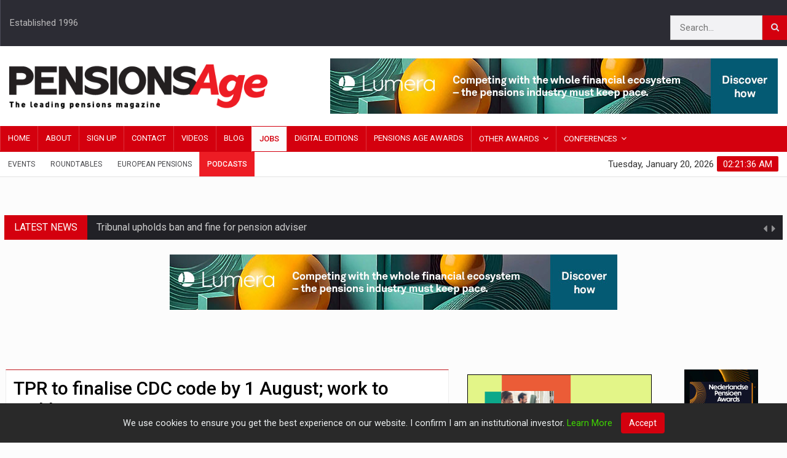

--- FILE ---
content_type: text/html; charset=UTF-8
request_url: https://www.pensionsage.com/pa/TPR-to-finalise-CDC-code-by-1-august-work-on-pension-scams-continues.php
body_size: 11199
content:


<!DOCTYPE html>

<html lang="en">
<head>
<meta charset="UTF-8">
<meta name="description" content="The Pensions Regulator (TPR) has confirmed that it is on track to finalise the collective defined contribution (CDC) code of practice by 1 August 2022, while further work on the issue of pension scams will be published "in due course""> 
<meta name="keywords" content="Pension scams, TPR, the pensions regulator, Collective defined contribution, CDC, Pension superfunds, prosecution, conference, Northern conference, pensions age,">
<meta name="author" content="Sophie Smith">

<meta property="og:title" content="TPR to finalise CDC code by 1 August; work to tackle pension scams continues" />
<meta property="og:type" content="article" />
<meta property="og:description" content="The Pensions Regulator (TPR) has confirmed that it is on track to finalise the collective defined contribution (CDC) code of practice by 1 August 2022, while further work on the issue of pension scams will be published "in due course"" />
<meta property="og:site_name" content="Pensions Age Magazine" />
<meta property="og:locale" content="en_GB" />
<meta property="article:author" content="Sophie Smith" />
<meta property="og:url" content="https://www.pensionsage.com/pa/TPR-to-finalise-CDC-code-by-1-august-work-on-pension-scams-continues.php" />
<meta property="og:image" content="https://www.pensionsage.com/pa/images/TPRnewlogo.jpg" />

<meta name="twitter:card" content="summary_large_image">
<meta name="twitter:site" content="@PensionsAge">
<meta name="twitter:title" content="TPR to finalise CDC code by 1 August; work to tackle pension scams continues">
<meta name="twitter:description" content="The Pensions Regulator (TPR) has confirmed that it is on track to finalise the collective defined contribution (CDC) code of practice by 1 August 2022, while further work on the issue of pension scams will be published "in due course"">
<meta name="twitter:creator" content="@PensionsAge">
<meta name="twitter:image:src" content="https://www.pensionsage.com/pa/images/TPRnewlogo.jpg">
<meta name="twitter:domain" content="https://www.pensionsage.com">


<!-- Mobile Metas -->
<meta name="viewport" content="width=device-width, initial-scale=1">

<!-- Site Title  -->
<title>TPR to finalise CDC code by 1 August; work to tackle pension scams continues - Pensions Age Magazine</title>

<script type="application/ld+json">
{
  "@context": "https://schema.org",
  "@type": "NewsArticle",
  "mainEntityOfPage": {
    "@type": "WebPage",
    "@id": "https://www.pensionsage.com/pa/TPR-to-finalise-CDC-code-by-1-august-work-on-pension-scams-continues.php"
  },
  "headline": "TPR to finalise CDC code by 1 August; work to tackle pension scams continues",
  "image": [
    "https://www.pensionsage.com/pa/images/TPRnewlogo.jpg"
   ],
  "datePublished": "2022-06-08T10:32:26+0100",
  "dateModified": "2022-06-08T10:38:41+0100",
  "author": {
    "@type": "Person",
    "name": "Sophie Smith"
  },
   "publisher": {
    "@type": "NewsMediaOrganization",
    "name": "Pensions Age",
    "logo": {
      "@type": "ImageObject",
      "url": "https://www.pensionsage.com/pa/img/pensions-age-logo.jpg"
    }
  },
  "description": "The Pensions Regulator (TPR) has confirmed that it is on track to finalise the collective defined contribution (CDC) code of practice by 1 August 2022, while further work on the issue of pension scams will be published "in due course""
}
</script>

<!-- Update your html tag to include the itemscope and itemtype attributes. -->
<html itemscope itemtype="http://schema.org/Article">

<!-- Add the following three tags inside head. -->
<meta itemprop="name" content="TPR to finalise CDC code by 1 August; work to tackle pension scams continues">
<meta itemprop="description" content="The Pensions Regulator (TPR) has confirmed that it is on track to finalise the collective defined contribution (CDC) code of practice by 1 August 2022, while further work on the issue of pension scams will be published "in due course"">
<meta itemprop="image" content="https://www.pensionsage.com/pa/images/TPRnewlogo.jpg">


<!-- Global site tag (gtag.js) - Google Analytics -->
<script async src="https://www.googletagmanager.com/gtag/js?id=UA-134331442-1"></script>
<script>
  window.dataLayer = window.dataLayer || [];
  function gtag(){dataLayer.push(arguments);}
  gtag('js', new Date());

  gtag('config', 'UA-134331442-1');
</script>

<!-- Favicon -->
<link rel="shortcut icon" href="https://www.pensionsage.com/favicon.ico" type="image/x-icon" />

<!-- our project just needs Font Awesome Solid + Brands -->
  <link href="/fontawesome-free-6.4.2-web/css/fontawesome.css" rel="stylesheet">
  <link href="/fontawesome-free-6.4.2-web/css/brands.css" rel="stylesheet">
  <link href="/fontawesome-free-6.4.2-web/css/solid.css" rel="stylesheet">

<!-- Web Fonts  -->
<link href="https://fonts.googleapis.com/css?family=Roboto+Condensed%7CRoboto+Slab:300,400,700%7CRoboto:300,400,500,700" rel="stylesheet">
<link href="https://fonts.googleapis.com/css?family=Merriweather:400,700" rel="stylesheet">
<link rel="preconnect" href="https://fonts.googleapis.com">
<link rel="preconnect" href="https://fonts.gstatic.com" crossorigin>
<link href="https://fonts.googleapis.com/css2?family=Courgette&display=swap" rel="stylesheet">

<!-- Stylesheets -->
<link rel="stylesheet" href="/pa/bootstrap/css/bootstrap.min.css">
<link rel="stylesheet" href="/pa/bootstrap/css/main.css">
<link rel="stylesheet" href="/pa/bootstrap/css/style.css?ver=81">
<link rel="stylesheet" href="/pa/bootstrap/css/colors.css">
<link rel="stylesheet" href="/pa/bootstrap/css/responsive.css?ver=5">
<link rel="stylesheet" href="/pa/bootstrap/css/jquery-ui.min.css">
<!--<link rel="stylesheet" href="bootstrap/css/weather-icons.min.css">-->

<!-- cookiealert styles -->
<link rel="stylesheet" href="/pa/bootstrap/css/cookiealert.css">
<!--[if lt IE 9]>
      <script src="http://html5shiv.googlecode.com/svn/trunk/html5.js"></script>
      <![endif]-->
</head>

<body>

<!--========== BEGIN #WRAPPER ==========-->
<div id="wrapper" data-color="red"> 
  <!--========== BEGIN #HEADER ==========-->
  <div class="hidden-lg" style="margin:6px 0 6px 0;">
	</div>

<style>
@media only screen and (max-width: 767px) {
    .right-top-menu {
        right:0 !important;
    }
}

@media only screen and (max-width: 767px) {
    .ad-logo-js img {
	    height: 70px !important;
		padding: 3px !important;
		float: left;
	}
}

@media only screen and (max-width: 767px) {
    .ad-logo-js {
		float: left !important;
		    height: 70px;
	}
}

.ad-logo-js img {
height:90px;
}

.ad-logo-js {
float: right;
margin-right:150px;
}

.button-job-js:hover {
background-color: #d4000e !important;
color:white !important;
}

.button-job-js a:hover {
background-color: #d4000e !important;
color:white !important;
}


</style>

<header id="header"> 
    <!-- Begin .top-menu -->
    <div class="top-menu"> 
      <!-- Begin .container -->
      <div class="container"> 
        <!-- Begin .left-top-menu -->
        <ul class="left-top-menu">
			<li class="address"><a>Established 1996</a></li>
        </ul>
        <!-- End .left-top-menu --> 
        <!-- Begin .right-top-menu -->
        <ul class="right-top-menu pull-right">
          <li style="margin-top:25px;">
            <div class="search-container">
              <div class="search-icon-btn"> <span><i class="fa fa-search"></i></span> </div>
              <div class="search-input" style="position: absolute; right: 40px; z-index: 1;">
				 <script>
					 function checkform(msg) {
						document.search.submit();
						}
				</script>
				<form name="search" id="search" action="/pa/search.php" method="POST">
					<input type="search" class="search-bar" placeholder="Search..." title="Search" id="querystring" name="querystring" />
					
				</form>
              </div>
            </div>
          </li>
        </ul>
    <!--<a href="https://ad.doubleclick.net/ddm/trackclk/N830975.140386PENSIONSAGE/B33176015.415263817;dc_trk_aid=607817859;dc_trk_cid=230580617;dc_lat=;dc_rdid=;tag_for_child_directed_treatment=;tfua=;gdpr=${GDPR};gdpr_consent=${GDPR_CONSENT_755};ltd=;dc_tdv=1" target="_blank"><div class="ad-logo-js"><img src="/pa/images/w_Nuveen_A_TIAA_Co_12-2017_NEW-30-01-2024.png"></div></a>-->
        <!-- End .right-top-menu --> 
      </div>
      <!-- End .container --> 
    </div>
    <!-- End .top-menu --> 
    <!-- Begin .container -->
    <div class="container"> 
      <!-- Begin .header-logo -->
      <div class="header-logo"><a href="/pa/index.php"><img src="/pa/img/pa-logo.gif" alt="Site Logo" />
        </a></div>
      <!-- End .header-logo --> 
      <!-- Begin .header-add-place -->
      <div class="header-add-place">
        <div class="desktop-add">
			<div id="adbannerwrapjsx"><center><a href=" https://lumera.com/en/insights/scaling-uk-pensions-for-policy-compliance-and-growth/?mtm_campaign=UK%20Q3-4%2025&mtm_source=PA&mtm_content=WP" target="_blank"><img src="https://www.pensionsage.com/pa/../../pa/images/UK_MissionImpossible_WP_2025_banner_728x90.jpg" border="0""></a></center></div>	
        </a>
		</div>
      </div>
      <!-- End .header-add-place --> 
      <!--========== BEGIN .NAVBAR #MOBILE-NAV ==========-->
      <nav class="navbar navbar-default" id="mobile-nav">
        <div class="navbar-header">
          <button type="button" class="navbar-toggle" data-toggle="collapse" id="sidenav-toggle"> <span class="icon-bar"></span> <span class="icon-bar"></span> <span class="icon-bar"></span> </button>
          <div class="sidenav-header-logo"><a href="/pa/index.php"><img src="/pa/img/pa-logo.gif" alt="Site Logo" />
            </a></div>
        </div>
        <div class="sidenav" data-sidenav data-sidenav-toggle="#sidenav-toggle">
          <button type="button" class="navbar-toggle active" data-toggle="collapse"> <span class="icon-bar"></span> <span class="icon-bar"></span> <span class="icon-bar"></span> </button>
          <div class="sidenav-brand">
            <div class="sidenav-header-logo"><a href="/pa/index.php"><img src="/pa/img/pa-logo.gif" alt="Site Logo" />
              </a></div>
          </div>
          <ul class="sidenav-menu">
            <li class="active"><a href="/pa/index.php">Home</a></li>
            <li><a href="/pa/aboutus.php">About</a> </li>
            <li><a href="/pa/signuppa.php">Sign Up</a> </li>
            <li><a href="/pa/contactus.php">Contact</a></li>
            <li><a href="/pa/video-archives.php">Videos</a></li>
            <li><a href="/pa/roundtable-archive.php">Roundtables</a></li>
            <li><a href="/pa/pensionsblog.php">Blog</a></li>
            <li><a href="/jobs">Jobs</a></li>
			<li><a href="/pa/pa-digital-editions.php">Digital Editions</a></li>
			<li><a target="_blank" href="http://www.pensionsage.com/awards/">Pensions Age Awards</a></li>
			<li><a class="active">Other Awards</a>
              <div class="icon-sub-menu" data-sidenav-dropdown-toggle><span class="sidenav-dropdown-icon show" data-sidenav-dropdown-icon></span><span class="sidenav-dropdown-icon up-icon" data-sidenav-dropdown-icon></span></div>
              <ul class="sidenav-dropdown" data-sidenav-dropdown>
                <li><a target="_blank" href="http://www.europeanpensions.net/awards/">European Pensions Awards</a> </li>
                <li><a target="_blank" href="http://www.europeanpensions.net/irishawards/">Irish Awards</a></li>
              </ul>
            </li>
			<li><a class="active">Conferences</a>
              <div class="icon-sub-menu" data-sidenav-dropdown-toggle><span class="sidenav-dropdown-icon show" data-sidenav-dropdown-icon></span><span class="sidenav-dropdown-icon up-icon" data-sidenav-dropdown-icon></span></div>
              <ul class="sidenav-dropdown" data-sidenav-dropdown>
				<li><a target="_blank" href="https://www.pensionsage.com/northernconference/">Northern Conference</a></li>
                <li><a target="_blank" href="https://www.pensionsage.com/springconference/">Spring Conference</a></li>
                <li><a target="_blank" href="https://www.pensionsage.com/autumnconference/">Autumn Conference</a></li>
                
				<!--<li><a target="_blank" href="https://www.pensionsage.com/westernconference/">Western Conference</a></li>-->
				<!--<li><a target="_blank" href="https://www.pensionsage.com/virtualconference/">Virtual Conference</a></li>-->
              </ul>
            </li>
<!--			<li><a target="_blank" href="/pa/images/directory.pdf">Professional Services Guide</a></li>-->
            <li><a href="/pa/events.php">Events</a></li>
            <li><a target="_blank" href="http://www.europeanpensions.net/ep/">European Pensions</a></li>
			<li><a href="/pa/podcast-archives.php">Podcasts</a></li>
          </ul>
        </div>
      </nav>
      <!--========== END .NAVBAR #MOBILE-NAV ==========--> 
    </div>
    <!-- End .container --> 
    <!--========== BEGIN .NAVBAR #FIXED-NAVBAR ==========-->
    <div class="navbar" id="fixed-navbar"> 
      <!--========== BEGIN MAIN-MENU .NAVBAR-COLLAPSE COLLAPSE #FIXED-NAVBAR-TOOGLE ==========-->
      <div class="main-menu nav navbar-collapse collapse" id="fixed-navbar-toggle"> 
        <!--========== BEGIN .CONTAINER ==========-->
        <div class="container"> 
          <!-- Begin .nav navbar-nav -->
          <ul class="nav navbar-nav">
            <li><a href="/pa/index.php">Home</a></li>
            <li><a href="/pa/aboutus.php">About</a> </li>
            <li><a href="/pa/signuppa.php">Sign Up</a> </li>
            <li><a href="/pa/contactus.php">Contact</a></li>
            <li><a href="/pa/video-archives.php">Videos</a></li>
            <li><a href="/pa/pensionsblog.php">Blog</a></li>
            <li class="button-job-js" style="background-color: #fcfcfc;border-top: solid 1px #d4000e;border-bottom: solid 1px #d4000e;"><a style="color: #d4000e; font-weight: 500;" href="/jobs">Jobs</a></li>
			<li><a href="/pa/pa-digital-editions.php">Digital Editions</a></li>
			<li><a target="_blank" href="http://www.pensionsage.com/awards/">Pensions Age Awards</a></li>
			<li class="dropdown"> <a class="dropdown-toggle" data-toggle="dropdown">Other Awards</a>
              <ul class="dropdown-menu">
                <li><a target="_blank" href="http://www.europeanpensions.net/awards/">European Pensions Awards</a> </li>
                <li><a target="_blank" href="http://www.europeanpensions.net/irishawards/">Irish Awards</a></li>
              </ul>
            </li>
			<li class="dropdown"> <a class="dropdown-toggle" data-toggle="dropdown">Conferences</a>
              <ul class="dropdown-menu">
                <li><a target="_blank" href="https://www.pensionsage.com/springconference/">Spring Conference</a></li>
			  	<li><a target="_blank" href="https://www.pensionsage.com/northernconference/">Northern Conference</a></li>
                <!--<li><a target="_blank" href="https://www.pensionsage.com/springconference/">Spring Conference</a></li> -->         
				<li><a target="_blank" href="https://www.pensionsage.com/autumnconference/">Autumn Conference</a></li>
        
				<!--<li><a target="_blank" href="https://www.pensionsage.com/westernconference/">Western Conference</a></li>-->
				<!--<li><a target="_blank" href="https://www.pensionsage.com/virtualconference/">Virtual Conference</a></li>-->
              </ul>
            </li>
          </ul>
          <!--========== END .NAV NAVBAR-NAV ==========--> 
        </div>
        <!--========== END .CONTAINER ==========--> 
      </div>
      <!--========== END MAIN-MENU .NAVBAR-COLLAPSE COLLAPSE #FIXED-NAVBAR-TOOGLE ==========--> 
      <!--========== BEGIN .SECOND-MENU NAVBAR #NAV-BELOW-MAIN ==========-->
      <div class="second-menu navbar" id="nav-below-main"> 
        <!-- Begin .container -->
        <div class="container"> 
          <!-- Begin .collapse navbar-collapse -->
          <div class="collapse navbar-collapse nav-below-main"> 
            <!-- Begin .nav navbar-nav -->
            <ul class="nav navbar-nav">
<!--              <li><a target="_blank" href="/pa/images/directory.pdf">Professional Services Guide</a></li>-->
              <li><a href="/pa/events.php">Events</a></li>
			  <li><a href="/pa/roundtable-archive.php">Roundtables</a></li>
              <li><a target="_blank" href="http://www.europeanpensions.net/ep/">European Pensions</a></li>
			  <li style="background-color: #ed1c24;"><a style="color: white;font-weight: 500;" href="/pa/podcast-archives.php">Podcasts</a></li>
            </ul>
            <!-- End .nav navbar-nav --> 
          </div>
          <!-- End .collapse navbar-collapse --> 
          <!-- Begin .clock -->
          <div class="clock">
            <div id="time"></div>
            <div id="date"></div>
          </div>
          <!-- End .clock --> 
        </div>
        <!-- End .container --> 
      </div>
      <!--========== END .SECOND-MENU NAVBAR #NAV-BELOW-MAIN ==========--> 
    </div>
  </header>  <!--========== END #HEADER ==========--> 
  <!--========== BEGIN #MAIN-SECTION ==========-->
  <section id="main-section" class="box"> 

	<p><a class="divLink" target="_blank" href="https://ad.doubleclick.net/ddm/trackclk/N1161994.140386PENSIONSAGE/B34130974.430370703;dc_trk_aid=623062485;dc_trk_cid=242577723;dc_lat=;dc_rdid=;tag_for_child_directed_treatment=;tfua=;gdpr=${GDPR};gdpr_consent=${GDPR_CONSENT_755};ltd=;dc_tdv=1"></a></p>

    <!--========== BEGIN .MODULE ==========-->
    <section class="module"> 
      <!--========== BEGIN .CONTAINER ==========-->
      <div class="container"> 
        <!--========== BEGIN .BREAKING-NEWS ==========--> 
        
        <!-- Begin .outer -->
        <div class="outer">
          <div class="breaking-ribbon">
            <h4>Latest News</h4>
          </div>
          <!-- Begin .newsticker -->
          <div class="newsticker">
            <ul>
              <li>
                <h4><a href="/pa/Tribunal-upholds-ban-and-fine-for-pension-adviser.php"> Tribunal upholds ban and fine for pension adviser</a></h4>
              </li>
              <li>
                <h4><a href="/pa/DB-pension-surpluses-hit-£214bn-as-funding-remains-strong.php"> Aggregate DB pension surpluses hit £214bn as funding remains strong</a></h4>
              </li>
              <li>
                <h4><a href="/pa/EFRA-Committee-considering-summoning-NatWest-over-pension-fund-water-stake.php"> EFRA Committee considering summoning NatWest over pension fund water stake</a></h4>
              </li>
              <li>
                <h4><a href="/pa/Three-men-plead-guilty-to-running-70m-pension-fraud.php"> Three men plead guilty to running £70m pension fraud</a></h4>
              </li>
              <li>
                <h4><a href="/pa/PPF-appoints-10-firms-to-new-four-lot-legal-panel.php"> PPF appoints 10 firms to new ‘four lot’ legal panel</a></h4>
              </li>
              <li>
                <h4><a href="/pa/Almost-eight-in-ten-Brits-have-no-idea-how-much-they-have-saved-for-retirement.php"> Almost eight in 10 Brits unsure of how much they have saved for retirement</a></h4>
              </li>
            </ul>
            <div class="navi">
              <button class="up"><i class="fa fa-caret-left"></i></button>
              <button class="down"><i class="fa fa-caret-right"></i></button>
            </div>
          </div>
          <!-- End .newsticker --> 
        </div>
        <!-- End .outer --> 
                <!--========== END .BREAKING-NEWS ==========--> 

		<!--CONTENT AD 1-->
		<div class="row no-gutter"> 
			<div class="col-md-12">
				<div id="adbannerwrapjsx"><center><a href=" https://lumera.com/en/insights/scaling-uk-pensions-for-policy-compliance-and-growth/?mtm_campaign=UK%20Q3-4%2025&mtm_source=PA&mtm_content=WP" target="_blank"><img src="https://www.pensionsage.com/pa/../../pa/images/UK_MissionImpossible_WP_2025_banner_728x90.jpg" border="0""></a></center></div>	
			</div>
		</div>


      </div>
    </section>
    <!--========== END .MODULE ==========-->
	<!--========== BEGIN .MODULE ==========-->
    <section class="module"> 
      <!--========== BEGIN .CONTAINER ==========-->
      <div class="container"> 
        <!--========== BEGIN .ROW ==========-->
		<div class="row no-gutter"> 
          <!--========== BEGIN .COL-MD-7 ==========-->
          <div class="col-md-7"> 
             <!--========== BEGIN .POST ==========-->
            <article class="post post-full clearfix">
				  <div class="title-left title-style04 underline04">
					  <h2 style="font-weight: 500;line-height: normal;font-size: 3rem;">
						TPR to finalise CDC code by 1 August; work to tackle pension scams continues
					  </h2>
				  </div>
				  <div class="post-meta-elements" style="margin: 10px 0 10px 0; width: 100%; background-color: #f7f7f7; padding: 5px 10px; color: #101010;">
					 <address class="post-meta-author author"> <i class="fa fa-user"></i>By Sophie Smith</address>
					 <time pubdate datetime="8/6/22" class="post-meta-date"> <i class="fa fa-calendar"></i>8/6/22</time>
				  </div>
				  <div class="entry-main">
					<div class="entry-content">
					  <p>The Pensions Regulator (TPR) has confirmed that it is on track to finalise the collective defined contribution (CDC) code of practice by 1 August 2022, while further work on the issue of pension scams will be published "in due course". <br />
<br />
Speaking at the Pensions Age Northern Conference 2022, TPR lead investment consultant, Fred Berry, confirmed that TPR has been analysing industry feedback following its consultation on the draft code of practice <a href="https://www.pensionsage.com/pa/TPR-launches-CDC-code-of-practice-consultation.php">earlier this year. </a><br />
<br />
Industry experts previously <a href="https://www.pensionsage.com/pa/TPR-urged-to-finalise-CDC-code-of-practice-as-soon-as-possible.php">urged TPR to publish a finalised code</a> to be published after regulations for CDC schemes were <a href="https://www.pensionsage.com/pa/Another-important-step-towards-a-third-way-for-pension-savers.php">introduced to parliament,</a> to allow employers considering this option to prepare ahead of <a href="https://www.pensionsage.com/pa/CDC-legislation-to-come-into-force-on-1-August-2022.php">applications opening in August</a>. <br />
<br />
Berry confirmed that TPR is working to a deadline of "no later than the first of August to get the code finalised and in place", which is expected to allow Royal Mail to meet its <a href="https://www.pensionsage.com/pa/Royal-Mail-pushes-ahead-with-CDC-plans-following-consultation.php">commitments to launch a collective scheme by the end of the year</a>. <br />
<br />
He also suggested that there is potential for the CDC framework to develop "quite quickly", echoing the <a href="https://www.pensionsage.com/pa/DWP-calls-for-industry-views-on-potential-to-extend-CDC-regulations.php">Pensions Minster's ambition to potentially extend</a> the CDC framework to include other types of pension schemes. <br />
<br />
“Having a CDC code in place for single and connected multi-employer schemes will be a benchmark for future entrants into these markets," he stated. <br />
<br />
"We also expect that the market framework for CDC schemes could develop quite quickly and, as appropriate, we will look to update the code to include non-related multi-employer schemes and further commercialisation models as necessary.” <br />
<br />
Berry also said that the regulator is keen for the government to introduce a similar statuary regime for the superfund market, suggesting that this would be a "positive addition" to the market. <br />
<br />
Alongside the updates on CDC and superfund markets, Berry reflected on TPR's recent <a href="https://www.pensionsage.com/pa/Pension-fraudsters-jailed-for-total-of-10-years-for-13-7m-scam.php">victory against pension fraudsters</a>, stressing that "this sort of crime is appalling", with TPR continuing work to assess the scale of pension fraud. <br />
<br />
"It's devastating for victims and frankly, a blight on the pensions industry and something that we are very keen to stamp out," he continued. <br />
<br />
"At TPR we lead work at a strategic level on understanding the wider problem of scams, fraud and criminal activity and, admittedly, it's a difficult area to fully understand and assess. <br />
<br />
"We at TPR will continue our focus on improving the reporting of scammers so that we can really understand the scale of the issue." <br />
<br />
In particular, he confirmed that the regulator has been working with the National Fraud Intelligence Bureau to review the nature and breadth of the pension scams and to produce a threat assessment, which will outline the scale of the issue suggestions on what might be done about it. <br />
<br />
"We will publish that in due course," he confirmed, clarifying that it is a "highly complex and sophisticated" threat.  <br />
<br />
More broadly, Berry also stated that whilst the regulator will continue to show regulatory flexibility and support during the current period of economic pressure, duties remain, and trustees are expected to show continued diligence and oversight. <br />
<br />
"We will not be relaxing our stance because circumstances are challenging," he stated. <br />
<br />
"We will continue to be tough on those that we need to be tough on, for example, scammers, fraudsters, criminal gangs, and they should all be mindful of our powers and availability and willingness to prosecute or use our regulatory powers." <br />
<br />
In particular, Berry emphasised that there is "no excuse" for trustees not to work to get their pension scheme ready for the introduction of pension dashboards. <br />
<br />
"We will be supportive and pragmatic, but where we see intentional non compliance will be assertive," he said.</p>

					  <ul class="soc">
						<div class="sharestorytext">Share Story:</div>
							<li>
								<a class="soc-twitter" target="_BLANK" href="http://twitter.com/share?text=TPR to finalise CDC code by 1 August; work to tackle pension scams continues&url=https://pensionsage.com/pa/TPR-to-finalise-CDC-code-by-1-august-work-on-pension-scams-continues.php"></a>
							</li>
							 <li>
								<a class="soc-linkedin" target="_BLANK" href="http://www.linkedin.com/shareArticle?url=https://pensionsage.com/pa/TPR-to-finalise-CDC-code-by-1-august-work-on-pension-scams-continues.php"></a>
							</li>
						</ul>
					</div>
				  </div>
            </article>
            <!--  End .post -->

			<div class="comment-title title-style01">
                <h3>Recent Stories</h3>
            </div>

			<!--========== BEGIN .ARTICLE ==========-->
              <div class="article">
                <div class="entry-block-small">
                  <div class="entry-image"><a class="img-link" href="/pa/TPR-and-FCA-publish-feedback-on-consumer-journey-call-for-input.php?utm_source=jsrecent"><img class="img-responsive img-full" src="/pa/images/new-pen_paperstack.jpg"></a></div>
                  <div class="content">
                    <h3><a href="/pa/TPR-and-FCA-publish-feedback-on-consumer-journey-call-for-input.php?utm_source=jsrecent">TPR and FCA publish feedback on consumer journey call for input</a></h3>
                    <div> <a href="/pa/TPR-and-FCA-publish-feedback-on-consumer-journey-call-for-input.php?utm_source=jsrecent"><span class="read-more">READ STORY</span></a> </div>
                  </div>
                </div>
                <div class="entry-block-small">
                  <div class="entry-image"><a class="img-link" href="/pa/TPR-to-finalise-CDC-code-by-1-august-work-on-pension-scams-continues.php?utm_source=jsrecent"><img class="img-responsive img-full" src="/pa/images/TPRnewlogo.jpg"></a></div>
                  <div class="content">
                    <h3><a href="/pa/TPR-to-finalise-CDC-code-by-1-august-work-on-pension-scams-continues.php?utm_source=jsrecent">TPR to finalise CDC code by 1 August; work to tackle pension scams continues</a></h3>
                    <div> <a href="/pa/TPR-to-finalise-CDC-code-by-1-august-work-on-pension-scams-continues.php?utm_source=jsrecent"><span class="read-more">READ STORY</span></a> </div>
                  </div>
                </div>
                <div class="entry-block-small">
                  <div class="entry-image"><a class="img-link" href="/pa/Women-needs-to-work-additional-18-years-to-close-pension-gender-gap.php?utm_source=jsrecent"><img class="img-responsive img-full" src="/pa/images/2019-pensions-gender.jpg"></a></div>
                  <div class="content">
                    <h3><a href="/pa/Women-needs-to-work-additional-18-years-to-close-pension-gender-gap.php?utm_source=jsrecent">Women needs to work additional 18 years to close gender pensions gap</a></h3>
                    <div> <a href="/pa/Women-needs-to-work-additional-18-years-to-close-pension-gender-gap.php?utm_source=jsrecent"><span class="read-more">READ STORY</span></a> </div>
                  </div>
                </div>
              </div>
            <!--========== END ARTICLE ==========--> 
			
			<!--CONTENT AD 2-->
			<div class="row no-gutter"> 
				<div class="col-md-12">
					<div style="float:left;width:100%;">
					<div id="adbannerwrapjs"><a href="http://www.pensionsage.com/pa/link.php?url= https://www.pensionsage.com/awards/booking_form.php" target="_blank"><img src="https://www.pensionsage.com/pa/../../pa/images/pensionsage-2026-book-table-728x90__MPU_animated.gif" border="0""></a></div>
					</div>	
				</div>
			</div>

			<br>

          <!--  <div id="mainLeftFullStoryRelated">

				<h2>Related Articles</h2>


			</div>-->

          </div>
          <!--========== End .COL-MD-9 ==========--> 
          <!--========== BEGIN .COL-MD-3 ==========-->
          <div class="col-md-3"> 
			
			
<!--w7-->	
			<div class="sidebar-add-place"><a href="/pa/m-and-g-mpu-ir-jw-02122025-LUMERA-also-in-here-IR" class="link-06c"></a><p class="rightsmall"><!--customcode-->
<div class="sidebar-add-place hidden-md-up"><ins class='dcmads' style='display:inline-block;width:300px;height:250px'
    data-dcm-placement='N1161994.140386PENSIONSAGE/B34130974.429992081'
    data-dcm-rendering-mode='script'
    data-dcm-https-only
    data-dcm-api-frameworks='[APIFRAMEWORKS]'
    data-dcm-omid-partner='[OMIDPARTNER]'
    data-dcm-gdpr-applies='gdpr=${GDPR}'
    data-dcm-gdpr-consent='gdpr_consent=${GDPR_CONSENT_755}'
    data-dcm-addtl-consent='addtl_consent=${ADDTL_CONSENT}'
    data-dcm-ltd='false'
    data-dcm-resettable-device-id=''
    data-dcm-app-id=''>
  <script src='https://www.googletagservices.com/dcm/dcmads.js'></script>
</ins></div>
<iframe src="/pa/mandgmpu3/index.html" scrolling="no" width="300" height="250" frameBorder="0" marginwidth="0" marginheight="0" hspace="0" vspace="0"></iframe>
<br>
<div class="sidebar-add-place hidden-md-up"><div style="padding-top:0px;"><a href="https://lumera.com/en/insights/scaling-uk-pensions-for-policy-compliance-and-growth/?mtm_campaign=UK%20Q3-4%2025&mtm_source=PA&mtm_content=WP" target="_blank"><img src="/pa/images/UK_MissionImpossible_WP_2025_banner_300x250.jpg" border="0" alt="BANNER" title="BANNER"></a></div></div></p></div>


			

<!--w7-->	
			<div class="sidebar-add-place"><a href="tpp-peoples-pension-mpu" class="link-06c"></a><p class="rightsmall"><!--customcode--><ins class='dcmads' style='display:inline-block;width:300px;height:250px'
    data-dcm-placement='N1161994.140386PENSIONSAGE/B34757887.437049063'
    data-dcm-rendering-mode='iframe'
    data-dcm-https-only
    data-dcm-api-frameworks='[APIFRAMEWORKS]'
    data-dcm-omid-partner='[OMIDPARTNER]'
    data-dcm-gdpr-applies='gdpr=${GDPR}'
    data-dcm-gdpr-consent='gdpr_consent=${GDPR_CONSENT_755}'
    data-dcm-addtl-consent='addtl_consent=${ADDTL_CONSENT}'
    data-dcm-ltd='false'
    data-dcm-resettable-device-id=''
    data-dcm-app-id=''>
  <script src='https://www.googletagservices.com/dcm/dcmads.js'></script>
</ins></p></div>


			<div class="sidebar-add-place"><a href="/pa/rlam-mpu-mobile-only" class="link-06c"></a><p class="rightsmall"><!--customcode--><div class="sidebar-add-place hidden-md-up">
<ins class='dcmads' style='display:inline-block;width:300px;height:250px'
    data-dcm-placement='N1161994.140386PENSIONSAGE/B34130974.429992081'
    data-dcm-rendering-mode='script'
    data-dcm-https-only
    data-dcm-api-frameworks='[APIFRAMEWORKS]'
    data-dcm-omid-partner='[OMIDPARTNER]'
    data-dcm-gdpr-applies='gdpr=${GDPR}'
    data-dcm-gdpr-consent='gdpr_consent=${GDPR_CONSENT_755}'
    data-dcm-addtl-consent='addtl_consent=${ADDTL_CONSENT}'
    data-dcm-ltd='false'
    data-dcm-resettable-device-id=''
    data-dcm-app-id=''>
  <script src='https://www.googletagservices.com/dcm/dcmads.js'></script>
</ins>
</div></p></div>
			
			<div class="jswrap4"><div class="jstitle4">Private markets – a growing presence within UK DC</div><div class="jswrap5"><video class="jsvideo4" poster="/pa/images/PA-Avia-270x150.jpg" controls="" width="100%"><source src="/pa/jwplayer/PA-Aviva-Interview.mp4" type="video/mp4"><source src="/jwplayer/" type="video/ogg"> Your browser does not support HTML5 video.</video></div><div class="jswrap6"><div class="jstext4">Laura Blows discusses the role of private market investment within DC schemes with Aviva Director of Investments, Maiyuresh Rajah</div></div></div>
			<br>

			<div class="jswrap4"><div class="jstitle4">The DB pension landscape </div><div class="jswrap5"><video class="jsvideo4" poster="/pa/images/frame-shot270x150.jpg" controls="" width="100%"><source src="/pa/jwplayer/BlackRock-vid.mp4" type="video/mp4"><source src="/jwplayer/" type="video/ogg"> Your browser does not support HTML5 video.</video></div><div class="jswrap6"><div class="jstext4">Pensions Age speaks to BlackRock managing director and head of its DB relationship management team, Andrew Reid, about the DB pensions landscape </div></div></div>
			<br>

			<!--<div class="jswrap4"><div class="jstitle4">Cyber Risk</div><div class="jswrap5"><video class="jsvideo4" poster="/pa/images/AonCR_270x150.jpg" controls="" width="100%"><source src="/pa/jwplayer/PA-Aon_CR_Video-Interview.mp4" type="video/mp4"><source src="/jwplayer/" type="video/ogg"> Your browser does not support HTML5 video.</video></div><div class="jswrap6"><div class="jstext4">In our latest Pensions Age video, Laura Blows discusses cyber risk with Aon partner Paul McGlone, and HSBC Bank Pension Trust (UK) trustee chief risk officer, Cheryl Payne.</div></div></div>
			<br>-->

			
			<div class="sidebar-add-place"><a href="/pa/signup-new-mpu-0124" class="link-06c"></a><p class="rightsmall"><div style="padding-top:0px;"><a href="https://www.pensionsage.com/pa/signuppa.php" target="_blank"><img src="/pa/images/pa_mpu-enews_advert-012024.jpg" border="0" alt="BANNER" title="BANNER"></a></div></p></div>

			

			

			
			

			<div class="jswrap4"><div class="jstitle4">Podcast: From pension pot to flexible income for life</div><div class="jswrap5"><img src="/pa/images/TPT-MainGraphic-2.jpg"><audio controls><source src="/pa/podcast/PensionsAgeAndTPTpodcast.mp3" type="audio/ogg"><source src="/pa/podcast/PensionsAgeAndTPTpodcast.mp3" type="audio/mpeg">Your browser does not support the audio element.</audio></div><div class="jswrap6"><div class="jstext4"></div></div></div>
			

			<div class="jswrap4"><div class="jstitle4">Podcast: Who matters most in pensions?</div><div class="jswrap5"><img src="/pa/images/Podcast-main-picture-Capita-2.jpg"><audio controls><source src="/pa/podcast/Capita-podcast-06-25.mp3" type="audio/ogg"><source src="/pa/podcast/Capita-podcast-06-25.mp3" type="audio/mpeg">Your browser does not support the audio element.</audio></div><div class="jswrap6"><div class="jstext4">In the latest Pensions Age podcast, Francesca Fabrizi speaks to Capita Pension Solutions global practice leader & chief revenue officer, Stuart Heatley, about who matters most in pensions and how to best meet their needs</div></div></div>

			<br>
					

			          
            <div class="sidebar-tabs">
              <div class="panel">
                <div class="panel-body">
                  <div class="tabbable"> 
                    <!-- Begin .nav nav-tabs -->
                    <ul class="nav nav-tabs nav-tabs-solid nav-justified">
                      <li class="active"><a href="#solid-justified-tab1" data-toggle="tab" aria-expanded="true">Popular</a></li>
                      <li class=""><a href="#solid-justified-tab2" data-toggle="tab" aria-expanded="false">Recent</a></li>
                      <li class=""><a href="#solid-justified-tab3" data-toggle="tab" aria-expanded="false">Jobs</a></li>
                    </ul>
                    <!-- End .nav nav-tabs -->
                    <div class="tab-content"> 
                      <!-- Begin #tab1 -->
                      <div class="tab-pane active" id="solid-justified-tab1">
                        <ul>
                          

							<li><a href="/pa/Govt-and-regulators-launch-consultation-on-VfM-framework.php">
                            <div class="mostreadnumbers">1</div>
                            <p>Govt and regulators launch consultation on VfM framework</p>
                            </a></li>
								

							<li><a href="/pa/Kent-MP-demands-meeting-with-NatWest-over-water-crisis-linked-to-pension-fund-stake.php">
                            <div class="mostreadnumbers">2</div>
                            <p>Kent MP demands meeting with NatWest over water crisis linked to pension fund stake</p>
                            </a></li>
								

							<li><a href="/pa/Buy-in-volumes-could-hit-record-high-55bn-in-2026.php">
                            <div class="mostreadnumbers">3</div>
                            <p>Buy-in volumes could hit record-high £55bn in 2026</p>
                            </a></li>
								

							<li><a href="/pa/2026-marks-beginning-of-decade-of-pensions-change.php">
                            <div class="mostreadnumbers">4</div>
                            <p>2026 marks beginning of 'decade of pensions transformation'</p>
                            </a></li>
								

							<li><a href="/pa/DB-schemes-urged-to-review-objectives-and-governance-to-hit-the-ground-running-in-2026.php">
                            <div class="mostreadnumbers">5</div>
                            <p>DB schemes urged to review objectives and governance to ‘hit the ground running’ in 2026</p>
                            </a></li>
								

							<li><a href="/pa/DB-schemes-urged-to-rethink-endgames-as-surplus-reforms-edge-closer.php">
                            <div class="mostreadnumbers">6</div>
                            <p>DB schemes urged to rethink endgames as surplus reforms edge closer</p>
                            </a></li>
								

							<li><a href="/pa/Broadstone-SM-RT-Insure-passes-1bn-of-BPA-business-after-record-2025.php">
                            <div class="mostreadnumbers">7</div>
                            <p>Broadstone SM&RT Insure passes £1bn of BPA business after record 2025</p>
                            </a></li>
								

							<li><a href="/pa/AI-tools-repeatedly-give-wrong-answers-on-pensions-research-finds.php">
                            <div class="mostreadnumbers">8</div>
                            <p>AI tools repeatedly give wrong answers on pensions, research finds</p>
                            </a></li>
								

							<li><a href="/pa/Pension-contributions-move-up-savers-2026-financial-goals-priority-list.php">
                            <div class="mostreadnumbers">9</div>
                            <p>Pension contributions move up savers’ 2026 financial goals priority list</p>
                            </a></li>
								

							<li><a href="/pa/DC-market-set-for-pivotal-year-defined-by-scale-support-and-sustainability.php">
                            <div class="mostreadnumbers">10</div>
                            <p>DC market set for ‘pivotal’ year defined by scale, support, and sustainability</p>
                            </a></li>
								                          <!--<li><a href="#">
                            <div class="mostreadnumbers">1</div>
                            <p>UK strikes deal with EU on post-Brexit financial services – report</p>
                            </a></li>
                          <li><a href="#">
                            <div class="mostreadnumbers">2</div>
                            <p>Paragon reveals expanded development finance portfolio</p>
                            </a> </li>
                          <li><a href="#">
                            <div class="mostreadnumbers">3</div>
                            <p>Gunfire reported outside San Antonio police HQ.</p>
                            </a></li>
                          <li><a href="#">
                            <div class="mostreadnumbers">4</div>
                            <p>FTSE chairman receives criticism after 3 of his companies fall into trouble</p>
                            </a></li>
						  <li><a href="#">
                            <div class="mostreadnumbers">5</div>
                            <p>‘IHT gifting allowance update could cascade £82.6bn to lower generations’ - Old Mutual Wealth</p>
                            </a></li>
						  <li><a href="#">
                            <div class="mostreadnumbers">6</div>
                            <p>£500 employer-arranged pensions advice should be doubled – Aegon</p>
                            </a></li>
						  <li><a href="#">
                            <div class="mostreadnumbers">7</div>
                            <p>Budget confirms minimum investment for premium bonds to be reduced from £100 to £25</p>
                            </a></li>
						  <li><a href="#">
                            <div class="mostreadnumbers">8</div>
                            <p>£500 employer-arranged pensions advice should be doubled – Aegon</p>
                            </a></li>
						  <li><a href="#">
                            <div class="mostreadnumbers">9</div>
                            <p>Gunfire reported outside San Antonio police HQ.</p>
                            </a></li>
						  <li><a href="#">
                            <div class="mostreadnumbers">10</div>
                            <p>Chancellor likely to revert to ‘salami-slicing’ of pension tax relief</p>
                            </a></li>-->
                        </ul>
                      </div>
                      <!-- End #tab1 --> 
                      <!-- Begin #tab2 -->
                      <div class="tab-pane" id="solid-justified-tab2">
                        <ul>
                           

							<li><a href="/pa/EFRA-Committee-considering-summoning-NatWest-over-pension-fund-water-stake.php">
                            <div class="mostreadnumbers">1</div>
                            <p>EFRA Committee considering summoning NatWest over pension fund water stake </p>
                            </a></li>
								

							<li><a href="/pa/Trafalgar-House-upgrades-digital-communications-as-part-of-Smart-Communications-partnership.php">
                            <div class="mostreadnumbers">2</div>
                            <p>Trafalgar House upgrades digital communications to improve member engagement</p>
                            </a></li>
								

							<li><a href="/pa/Tribunal-upholds-ban-and-fine-for-pension-adviser.php">
                            <div class="mostreadnumbers">3</div>
                            <p>Tribunal upholds ban and fine for pension adviser</p>
                            </a></li>
								

							<li><a href="/pa/Almost-eight-in-ten-Brits-have-no-idea-how-much-they-have-saved-for-retirement.php">
                            <div class="mostreadnumbers">4</div>
                            <p>Almost eight in 10 Brits unsure of how much they have saved for retirement</p>
                            </a></li>
								

							<li><a href="/pa/Three-men-plead-guilty-to-running-70m-pension-fraud.php">
                            <div class="mostreadnumbers">5</div>
                            <p>Three men plead guilty to running £70m pension fraud</p>
                            </a></li>
								

							<li><a href="/pa/DB-pension-surpluses-hit-£214bn-as-funding-remains-strong.php">
                            <div class="mostreadnumbers">6</div>
                            <p>Aggregate DB pension surpluses hit £214bn as funding remains strong</p>
                            </a></li>
								

							<li><a href="/pa/PPF-appoints-10-firms-to-new-four-lot-legal-panel.php">
                            <div class="mostreadnumbers">7</div>
                            <p>PPF appoints 10 firms to new ‘four lot’ legal panel</p>
                            </a></li>
								

							<li><a href="/pa/MPs-endorse-Emma-Douglas-for-TPR-chair.php">
                            <div class="mostreadnumbers">8</div>
                            <p>MPs endorse Emma Douglas for TPR chair role</p>
                            </a></li>
								

							<li><a href="/pa/Pension-Schemes-Bill-DB-superfund-plans-risk-reinforcing-status-quo.php">
                            <div class="mostreadnumbers">9</div>
                            <p>Pension Schemes Bill DB superfund plans risk ‘reinforcing status quo’</p>
                            </a></li>
								

							<li><a href="/pa/news-in-brief-16-January-2026.php">
                            <div class="mostreadnumbers">10</div>
                            <p>News in brief - 16 January 2026</p>
                            </a></li>
								                         
                         <!--<li><a href="#STORY_TITLE_1#">
                            <div class="mostreadnumbers">1</div>
                            <p>#STORY_HL_1#</p>
                            </a></li>
                          <li><a href="#STORY_TITLE_2#">
                            <div class="mostreadnumbers">2</div>
                            <p>#STORY_HL_2#</p>
                            </a></li>
                          <li><a href="#STORY_TITLE_3#">
                            <div class="mostreadnumbers">3</div>
                            <p>#STORY_HL_3#</p>
                            </a></li>
                          <li><a href="#STORY_TITLE_4#">
                            <div class="mostreadnumbers">4</div>
                            <p>#STORY_HL_4#</p>
                            </a></li>
						  <li><a href="#STORY_TITLE_5#">
                            <div class="mostreadnumbers">5</div>
                            <p>#STORY_HL_5#</p>
                            </a></li>
						  <li><a href="#STORY_TITLE_6#">
                            <div class="mostreadnumbers">6</div>
                            <p>#STORY_HL_6#</p>
                            </a></li>-->
                        </ul>
                      </div>
                      <!-- End #tab2 --> 
                      <!-- Begin #tab3 -->
                      <div class="tab-pane" id="solid-justified-tab3">
                        <ul>
                           

							<li><a href="/jobs/in-house-pensions-manager-governance-16-01-2026.php">
                            <div class="mostreadnumbers">1</div>
                            <p>In-House Pensions Manager, Governance</p>
                            </a></li>
								

							<li><a href="/jobs/in-house-pensions-manager-governance.php">
                            <div class="mostreadnumbers">2</div>
                            <p>Senior Systems Developer</p>
                            </a></li>
								

							<li><a href="/jobs/Head-of-Pensions-13-01-2026.php">
                            <div class="mostreadnumbers">3</div>
                            <p>Head of Pensions</p>
                            </a></li>
								

							<li><a href="/jobs/Quality-Assurance-Pensions-Administrator-08-01-2026.php">
                            <div class="mostreadnumbers">4</div>
                            <p>Quality Assurance Pensions Administrator</p>
                            </a></li>
								

							<li><a href="/jobs/pensions-manager-11-12-2025.php">
                            <div class="mostreadnumbers">5</div>
                            <p>Pensions Client Relationship Manager</p>
                            </a></li>
								

							<li><a href="/jobs/Pensions-Communications-Change-Projects-Manager-19-12-2025.php">
                            <div class="mostreadnumbers">6</div>
                            <p>Pensions Communications & Change Projects Manager</p>
                            </a></li>
								

							<li><a href="/jobs/Pensions-Manager-In-House-11-12-2025.php">
                            <div class="mostreadnumbers">7</div>
                            <p>Pensions Manager, In House</p>
                            </a></li>
								

							<li><a href="/jobs/Pensions-Client-Relationship-Manager-11-12-2025-06-01-2026-REMOVED-DWB.php">
                            <div class="mostreadnumbers">8</div>
                            <p>Pensions Client Relationship Manager</p>
                            </a></li>
								

							<li><a href="/jobs/Pensions-DC-Consulting-Director-11-12-2025.php">
                            <div class="mostreadnumbers">9</div>
                            <p>Pensions DC Consulting Director</p>
                            </a></li>
								

							<li><a href="/jobs/senior-pensions-consultant-05-12-2025-removed-11-12-2025.php">
                            <div class="mostreadnumbers">10</div>
                            <p>Senior Pensions Consultant</p>
                            </a></li>
								
                         <!-- <li><a href="#JOBS_URL_1#">
                            <div class="mostreadnumbers">1</div>
                            <p>#JOBS_JOBTITLE_1#</p>
                            </a></li>
                          <li><a href="#JOBS_URL_2#">
                            <div class="mostreadnumbers">2</div>
                            <p>#JOBS_JOBTITLE_2#</p>
                            </a></li>
                          <li><a href="#JOBS_URL_3#">
                            <div class="mostreadnumbers">3</div>
                            <p>#JOBS_JOBTITLE_3#</p>
                            </a></li>
                          <li><a href="#JOBS_URL_4#">
                            <div class="mostreadnumbers">4</div>
                            <p>#JOBS_JOBTITLE_4#</p>
                            </a></li>
						  <li><a href="#JOBS_URL_5#">
                            <div class="mostreadnumbers">5</div>
                            <p>#JOBS_JOBTITLE_5#</p>
                            </a></li>
						  <li><a href="#JOBS_URL_6#">
                            <div class="mostreadnumbers">6</div>
                            <p>#JOBS_JOBTITLE_6#</p>
                            </a></li>-->
                        </ul>
                      </div>
                      <!-- End #tab3 --> 
                    </div>
                  </div>
                </div>
              </div>
            </div>
          

			

			

			

			

			

						





		  
          </div>

		  <!--========== End .COL-MD-2 ==========--> 
		  <div class="col-md-2"> 

			<div class="sidebar-add-place">
	<A TARGET="_blank" HREF="http://www.pensionsage.com/pa/link.php?url= https://www.europeanpensions.net/nederlandawards/" ALT="BANNER"><img src="https://www.pensionsage.com/pa/../../pa/images/NPA_ofe_120x600_dutch-1225.jpg" border="0""></a>
	<A HREF="http://www.pensionsage.com/pa/link.php?url= " ALT=""></a>
</div>

<div class="sidebar-add-place">
	<A TARGET="" HREF=" " ALT=""></a>
	<A HREF=" " ALT=""></a>
</div>

<div class="sidebar-add-place">
	<A TARGET="" HREF=" " ALT=""></a>
	<A HREF=" " ALT=""></a>
</div>

<div class="sidebar-add-place">
	<A TARGET="" HREF=" " ALT=""></a>
	<A HREF=" " ALT=""></a>
</div>

<div class="sidebar-add-place">
	<A TARGET="" HREF=" " ALT=""></a>
	<A HREF=" " ALT=""></a>
</div>


<div class="sidebar-add-place">
	<A TARGET="" HREF=" " ALT=""></a>
	<A HREF=" " ALT=""></a>
</div>


<div class="sidebar-add-place">
	<A TARGET="" HREF=" " ALT=""></a>
	<A HREF=" " ALT=""></a>
</div>            
          </div>
          <!--========== END .COL-MD-2 ==========--> 


        </div>
      <!--========== END .CONTAINER ==========--> 
      </section>
    <!--========== END .MODULE ==========--> 

	<!--Nuveen Search Bar 21-02-2025-->
<IMG SRC="https://ad.doubleclick.net/ddm/trackimp/N830975.140386PENSIONSAGE/B33176015.415263817;dc_trk_aid=607817859;dc_trk_cid=230580617;ord=1768875809;dc_lat=;dc_rdid=;tag_for_child_directed_treatment=;tfua=;gdpr=${GDPR};gdpr_consent=${GDPR_CONSENT_755};ltd=;dc_tdv=1?" attributionsrc BORDER="0" HEIGHT="1" WIDTH="1" ALT="Advertisement">

<!-- aberdeen highlighted content-->
<IMG SRC="https://ad.doubleclick.net/ddm/trackimp/N6540.140386PENSIONSAGE/B33442744.420079336;dc_trk_aid=612818529;dc_trk_cid=234250121;ord=1768875809;dc_lat=;dc_rdid=;tag_for_child_directed_treatment=;tfua=;gdpr=${GDPR};gdpr_consent=${GDPR_CONSENT_755};gpp=${GPP_STRING_755};gpp_sid=${GPP_SID};ltd=;dc_tdv=1?" attributionsrc BORDER="0" HEIGHT="1" WIDTH="1" ALT="Advertisement">

<!--rlam wallpaper-->
<IMG SRC="https://ad.doubleclick.net/ddm/trackimp/N1161994.140386PENSIONSAGE/B34130974.430370703;dc_trk_aid=623062485;dc_trk_cid=242577723;ord=[timestamp];dc_lat=;dc_rdid=;tag_for_child_directed_treatment=;tfua=;gdpr=${GDPR};gdpr_consent=${GDPR_CONSENT_755};ltd=;dc_tdv=1?" attributionsrc BORDER="0" HEIGHT="1" WIDTH="1" ALT="Advertisement">

	<div class="container">

    <div class="card" style="margin-top: 70px">
        <div class="card-body">
            <div id="fillme"></div>
        </div>
    </div>

	</div>

	<!-- START Bootstrap-Cookie-Alert -->
	<div class="text-center cookiealert" role="alert">
		We use cookies to ensure you get the best experience on our website. I confirm I am an institutional investor. <a href="http://www.perspectivepublishing.com/privacy_policy.html" target="_blank" style="color: #3fd600;">Learn More</a>

		<button type="button" class="btn btn-sm acceptcookies">
			Accept
		</button>
	</div>
	<!-- END Bootstrap-Cookie-Alert -->

	<!-- JAVASCRIPT -->

	<!-- Include cookiealert script -->
	<script src="/pa/bootstrap/js/cookiealert.js"></script>

    <!--========== BEGIN #COPYRIGHTS==========-->
    <div id="copyrights"> 
      <!-- Begin .container -->
      <div class="container"> 
        <!-- Begin .copyright -->
        <div class="copyright"> &copy; 2019 Perspective Publishing   &nbsp;&nbsp;&nbsp; <a style="color:white;" href="http://www.perspectivepublishing.com/privacy_policy.html">Privacy & Cookies</a></div>
        <!-- End .copyright --> 
        <!--  Begin .footer-social-icons -->
        <div class="footer-social-icons">
          <ul>
 
            <li> <a href="https://www.twitter.com/pensionsage" class="twitter"><i class="fa-brands fa-square-x-twitter"></i></a> </li>
          </ul>
        </div>
        <!--  End .footer-social-icons --> 
      </div>
      <!-- End .container --> 
    </div>
    <!--========== END #COPYRIGHTS==========--> 

</div>
  <!--========== END #WRAPPER ==========--> 

  <!-- External JavaScripts --> 
<script src="/pa/bootstrap/js/jquery-3.1.1.min.js"></script> 
<script src="/pa/bootstrap/js/bootstrap.min.js"></script> 
<script src="/pa/bootstrap/js/jquery-ui.min.js"></script> 
<script src="/pa/bootstrap/js/plugins.js"></script> 
<!-- JavaScripts --> 
<script src="/pa/bootstrap/js/functions.js?ver=1"></script>
</body>
</html>

--- FILE ---
content_type: application/javascript
request_url: https://www.pensionsage.com/pa/bootstrap/js/functions.js?ver=1
body_size: 1840
content:
// ========== TABLE OF CONTENTS =========== //
//
// 1. Page Loader 
// 2. Text fitting for headlines
// 3. Parallax
// 4. Calendar
// 5. Navbar
// 6. Sidenav
// 7. Sidebar Newsfeed-1
// 8. Sidebar Newsfeed-2
// 9. Sidebar Newsfeed-3
// 10. Sidebar Newsfeed-4
// 11. Sidebar Newsfeed-5
// 12. Sidebar Newsfeed-6
// 13. News Ticker
// 14. To Top Button
// 15. Owl Carousel - News Slider & Schedule Slider
// 16. Owl Carousel - Big Gallery Slider-1	
// 17. Owl Carousel - Big Gallery Slider-2
// 18. Owl Carousel - Big Gallery Slider-3
// 19. Owl Carousel - Small Gallery Slider
// 20. Clock
// 21. Subscribe Form
// 22. Exchange Rates
// 23. Currency Converter
// 24. Sidebar Weather
// 25. Fitvids
// 26. Sidebar Scroll
//
// ======================================= //

(function($) {
    "use strict";
	
	/* 1. Page Loader */	
	$(".loader-item").delay(700).fadeOut();
	$("#pageloader").delay(1200).fadeOut("slow");

	/* 2. Text fitting for headlines */	
	$('.extra-large-caption').fitText(1.5, { minFontSize: '26px', maxFontSize: '80px' });
	$('.large-caption').fitText(1.5, { minFontSize: '26px', maxFontSize: '60px' });
	$('.medium-caption').fitText(2, { minFontSize: '20px', maxFontSize: '30px' });
	$('.small-caption').fitText(2.4, { minFontSize: '20px', maxFontSize: '26px' });
	$('.extra-small-caption').fitText(2.4, { minFontSize: '16px', maxFontSize: '22px' });
	$('.error-msg').fitText(2, { minFontSize: '36px', maxFontSize: '90px' });
	
	/* 3. Parallax */
	function parallaxInit() {
		$('.img-overlay1', '#parallax-section').parallax("100%", 0.8);
	}
	parallaxInit();

	/* 4. Calendar */
	$('#calendar').datepicker();

	/* 6. Sidenav */
	$('[data-sidenav]').sidenav();
	$('.navbar-toggle').attr( 'id', $('#sidenav-toggle').attr('id') );
	
	// headroom
	$("#mobile-nav").headroom({
		offset: $('#main-section').offset().top,
		classes: {
			pinned: "headroom-pinned",
			unpinned: "headroom-unpinned"
		}
	});
	// Affix
	$('#mobile-nav').affix({
		offset: {
        top: $('.top-menu').height()
      }
	});

	/* 7. Sidebar Newsfeed-1 */
	$('.newsfeed-1').easyTicker({
		direction: 'up',
		easing: 'easeOutSine',
		speed: 'slow',
		interval: 5000,
		height: 'auto',
		visible: 3,
		mousePause: 1,
	});

	/* 8. Sidebar Newsfeed-2 */
	$('.newsfeed-2').easyTicker({
		direction: 'up',
		easing: 'easeOutSine',
		speed: 'slow',
		interval: 5000,
		height: 'auto',
		visible: 4,
		mousePause: 1,
	});

	/* 9. Sidebar Newsfeed-3 */
	$('.newsfeed-3').easyTicker({
		direction: 'up',
		easing: 'easeOutSine',
		speed: 'slow',
		interval: 5000,
		height: 'auto',
		visible: 5,
		mousePause: 1,
	});

	/* 10. Sidebar Newsfeed-4 */
	$('.newsfeed-4').easyTicker({
		direction: 'up',
		easing: 'easeOutSine',
		speed: 'slow',
		interval: 3000,
		height: 'auto',
		visible: 6,
		mousePause: 1,
	});

	/* 11. Sidebar Newsfeed-5 */
	$('.newsfeed-5').easyTicker({
		direction: 'up',
		easing: 'easeOutSine',
		speed: 'slow',
		interval: 3000,
		height: 'auto',
		visible: 7,
		mousePause: 1,
	});

	/* 12. Sidebar Newsfeed-6 */
	$('.newsfeed-6').easyTicker({
		direction: 'up',
		easing: 'easeOutSine',
		speed: 'slow',
		interval: 3000,
		height: 'auto',
		visible: 8,
		mousePause: 1,
	});

	/* 13. News Ticker */
	$('.newsticker').easyTicker({
		direction: 'up',
		easing: 'easeOutSine',
		speed: 'slow',
		interval: 4000,
		height: 'auto',
		visible: 1,
		mousePause: 1,
		controls: {
			up: '.up',
			down: '.down'
		}
	});

	/* 14. To Top Button */
	$().UItoTop({
		easingType: 'easeOutQuart'
	});

	/* 15. Owl Carousel - News Slider & Schedule Slider */
	$("#news-slider,#sidebar-schedule-slider").owlCarousel({
		autoPlay: 5000,
		stopOnHover: true,
		navigation: true,
		navigationText: ["<i class='fa-angle-left'></i>", "<i class='fa-angle-right'></i>"],
		paginationSpeed: 1000,
		goToFirstSpeed: 2000,
		singleItem: true,
		autoHeight: true,
		transitionStyle: "fade"
	});

	/* 16. Owl Carousel - Big Gallery Slider-1 */
	$("#big-gallery-slider-1").owlCarousel({
		navigation: true,
		navigationText: ["<i class='fa-angle-left'></i>", "<i class='fa-angle-right'></i>"],
		items: 3 // 3 visible items
	});

	/* 17. Owl Carousel - Big Gallery Slider-2 */
	$("#big-gallery-slider-2").owlCarousel({
		navigation: true,
		navigationText: ["<i class='fa-angle-left'></i>", "<i class='fa-angle-right'></i>"],
		items: 4 // 4 visible items
	});

	/* 18. Owl Carousel - Big Gallery Slider-3 */
	$("#big-gallery-slider-3").owlCarousel({
		navigation: true,
		navigationText: ["<i class='fa-angle-left'></i>", "<i class='fa-angle-right'></i>"],
		items: 5 // 5 visible items
	});

	/* 19. Owl Carousel - Small Gallery Slider */
	$("#small-gallery-slider").owlCarousel({
		navigation: true,
		navigationText: ["<i class='fa-angle-left'></i>", "<i class='fa-angle-right'></i>"],
		items: 4, // 4 items above 1400px browser width
		itemsDesktop: [1400, 3], // 3 items between 1400px and 901px
		itemsDesktopSmall: [900, 2], // 2 items betweem 900px and 601px
		itemsTablet: [600, 1], // 1 items between 600 and 0
		itemsMobile: false // itemsMobile disabled - inherit from itemsTablet option
	});

	/* 19. Owl Carousel - Small Gallery Slider */
	$("#small-gallery-slider-2").owlCarousel({
		navigation: true,
		navigationText: ["<i class='fa-angle-left'></i>", "<i class='fa-angle-right'></i>"],
		items: 3, // 4 items above 1400px browser width
		itemsDesktop: [1400, 3], // 3 items between 1400px and 901px
		itemsDesktopSmall: [900, 2], // 2 items betweem 900px and 601px
		itemsTablet: [600, 1], // 1 items between 600 and 0
		itemsMobile: false // itemsMobile disabled - inherit from itemsTablet option
	});


	/* 19. Owl Carousel - Small Gallery Slider */
	$("#small-gallery-slider-3").owlCarousel({
		navigation: true,
		navigationText: ["<i class='fa-angle-left'></i>", "<i class='fa-angle-right'></i>"],
		items: 1, // 4 items above 1400px browser width
		itemsDesktop: [1400, 1], // 3 items between 1400px and 901px
		itemsDesktopSmall: [900, 1], // 2 items betweem 900px and 601px
		itemsTablet: [600, 1], // 1 items between 600 and 0
		itemsMobile: false // itemsMobile disabled - inherit from itemsTablet option
	});
	
	/* 20. Clock */
	function getDate() {
		var date = new Date();
		var weekday = date.getDay();
		var month = date.getMonth();
		var day = date.getDate();
		var year = date.getFullYear();
		var hour = date.getHours();
		var minutes = date.getMinutes();
		var seconds = date.getSeconds();
		if (hour < 10) hour = "0" + hour;
		if (minutes < 10) minutes = "0" + minutes;
		if (seconds < 10) seconds = "0" + seconds;
		var monthNames = ["January", "February", "March", "April", "May", "June", "July", "August",
			"September", "October", "November", "December"
		];
		var weekdayNames = ["Sunday", "Monday", "Tuesday", "Wednesday", "Thursday", "Friday",
			"Saturday"
		];
		var ampm = " PM ";
		if (hour < 12) ampm = " AM ";
		if (hour > 12) hour -= 12;
		var showDate = weekdayNames[weekday] + ", " + monthNames[month] + " " + day + ", " + year;
		var showTime = hour + ":" + minutes + ":" + seconds + ampm;
		document.getElementById('date').innerHTML = showDate;
		document.getElementById('time').innerHTML = showTime;
		requestAnimationFrame(getDate);
	}
	getDate();

	/* 21. Subscribe Form */
	$('#subscribeForm').ketchup().submit(function() {
		if ($(this).ketchup('isValid')) {
			var action = $(this).attr('action');
			$.ajax({
				url: action,
				type: 'POST',
				data: {
					email: $('#address').val()
				},
				success: function(data) {
					$('#result').html(data);
				},
				error: function() {
					$('#result').html('Sorry, an error occurred.');
				}
			});
		}
		return false;
	});



	

	/* 25. FitVids plugin for readjusting video sizes */
	    $(".video-container").fitVids();



})(jQuery);

